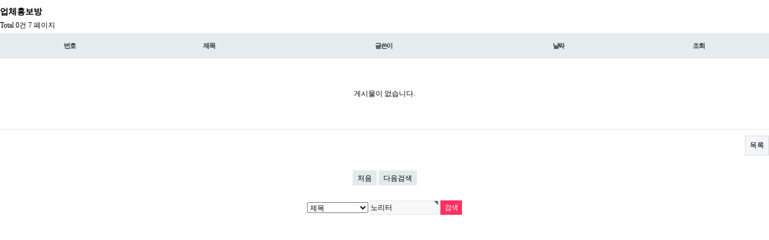

--- FILE ---
content_type: text/html; charset=utf-8
request_url: https://suerman.net/bbs/board.php?bo_table=promotion&sfl=tags&stx=%EB%85%B8%EB%A6%AC%ED%84%B0&sst=wr_datetime&sod=asc&sop=and&page=7
body_size: 2803
content:
<!doctype html>
<html lang="ko">
<head>
<meta charset="utf-8">
<meta http-equiv="imagetoolbar" content="no">
<meta http-equiv="X-UA-Compatible" content="IE=10,chrome=1">
<meta name="viewport" content="width=device-width, initial-scale=1, shrink-to-fit=no">
<meta name="keywords" content="슈어맨, 먹튀검증, 토토커뮤니티, 안전놀이터, 메이저사이트, 먹튀검증커뮤니티, 메이저놀이터, 슈어맨시즌2, 사설토토, 토토사이트추천, 안전토토사이트, 사다리사이트, 바카라, 파워볼, 홀짝, 스포츠토토, 네임드, 다음드, 먹튀폴리스, 다자바, 킹카지노, MGM" />
<meta name="robots" content="index,follow">
<meta name="Subject" content="슈어맨 시즌2 -토토사이트 먹튀검증 커뮤니티 메이저놀이터 추천"">
<meta name="description" content="슈어맨 시즌2, 토토사이트 먹튀검증 커뮤니티, 슈어맨, 공식인증업체 100% 먹튀보증, 메이 저사이트, 안전놀이터 추천, 라이브게임, 사설 토토 이벤트 후기" />
<meta property="og:locale" content="ko_KR">
<meta property="og:rich_attachment" content="true">
<meta property="og:url" content="https://suerman.net/bbs/board.php?bo_table=promotion&sfl=tags&stx=%EB%85%B8%EB%A6%AC%ED%84%B0&sst=wr_datetime&sod=asc&sop=and&page=7">
<meta content="슈어맨 시즌2, 토토사이트 먹튀검증 커뮤니티, 슈어맨, 공식인증업체 100% 먹튀보증, 메이저사이트, 안전놀이터 추천, 라이브게임, 사설 토토 이벤트 후기" property="og:description">
<meta content="website" property="og:type">
<meta content="슈어맨 시즌2 -토토사이트 먹튀검증 커뮤니티 메이저놀이터 추천" property="og:site_name">
<meta content="슈어맨 시즌2 -토토사이트 먹튀검증 커뮤니티 메이저놀이터 추천" property="og:title">
<meta content="https://suerman.net/theme/sureman/img/sureman_logo.png" property="og:image">
<meta name="author" content="https://suerman.net">
<meta name="twitter:card" content="summary_large_image">
<meta name="twitter:description" content="슈어맨 시즌2, 토토사이트 먹튀검증 커뮤니티, 슈어맨, 공식인증업체 100% 먹튀보 증 ,메이저사이트, 안전놀이터 추천, 라이브게임, 사설 토토 이벤트 후기">
<meta name="twitter:title" content="슈어맨 시즌2 -토토사이트 먹튀검증 커뮤니티 메이저놀이터 추천">
<meta name="twitter:image" content="https://suerman.net/theme/sureman/img/sureman_logo.png">
<meta name="twitter:site" content="https://twitter.com/sureman777">
<meta itemprop="name" content="슈어맨 시즌2 -토토사이트 먹튀검증 커뮤니티 메이저놀이터 추천">
<meta itemprop="description" content="슈어맨 시즌2, 토토사이트 먹튀검증 커뮤니티, 슈어맨, 공식인증업체 100% 먹튀보증, 메이저사이트, 안전놀이터 추천, 라이브게임, 사설 토토 이벤트 후기">
<meta itemprop="keywords" content="슈어맨, 먹튀검증, 토토커뮤니티, 안전놀이터, 메이저사이트, 먹튀검증커뮤니티, 메이저놀이터, 슈어맨시즌2, 사설토토, 토토사이트추천, 안전토토사이트, 사다리사이트, 바카라, 파워볼, 홀짝, 스포츠토토, 네임드, 다음드, 먹튀폴리스, 다자바, 킹카지노, MGM">
<link rel="icon" href="/favicon.ico" type="image/x-icon">
<link rel="shortcut icon" href="/favicon.ico" type="image/x-icon">
<link rel="icon" type="image/png" href="/img/favicon.png">
<link rel="canonical" href="https://suerman.net/bbs/board.php?bo_table=promotion&sfl=tags&stx=%EB%85%B8%EB%A6%AC%ED%84%B0&sst=wr_datetime&sod=asc&sop=and&page=7">
<meta http-equiv="imagetoolbar" content="no">
<meta http-equiv="X-UA-Compatible" content="IE=10,chrome=1">
<meta name="msvalidate.01" content="246E1EB2F2EB5054E9E610E3C7D7CDA9" />
<title>업체홍보방 7 페이지 | 슈어맨 시즌2 -토토사이트 먹튀검증 커뮤니티 메이저놀이터 추천</title>
<link rel="stylesheet" href="https://suerman.net/theme/sureman/css/default.css?220230116">
<link rel="stylesheet" href="https://suerman.net/theme/sureman/skin/board/basic/style.css?ver=161020">
<link rel="stylesheet" href="https://suerman.net/theme/sureman/css/blink.css?20230116">
<link rel="stylesheet" href="https://maxcdn.bootstrapcdn.com/font-awesome/4.5.0/css/font-awesome.min.css">
<!--[if lte IE 8]>
<script src="https://suerman.net/js/html5.js"></script>
<![endif]-->
<script>
// 자바스크립트에서 사용하는 전역변수 선언
var g5_url       = "https://suerman.net";
var g5_bbs_url   = "https://suerman.net/bbs";
var g5_is_member = "";
var g5_is_admin  = "";
var g5_is_mobile = "";
var g5_bo_table  = "promotion";
var g5_sca       = "";
var g5_editor    = "smarteditor2";
var g5_cookie_domain = "";
var g5_admin_url = "https://suerman.net/adm";
</script>
<script src="https://code.jquery.com/jquery-1.8.3.min.js"></script>
<script src="https://suerman.net/js/iframe-resizer/iframeResizer.min.js?20230116"></script>
<script src="https://suerman.net/js/jquery.menu.js?20230116"></script>
<script src="https://suerman.net/js/common.js?20230116"></script>
<script src="https://suerman.net/js/wrest.js?20230116"></script>
</head>
<body>
<div id="inner-wrapper">
<h2 id="container_title">업체홍보방<span class="sound_only"> 목록</span></h2>

<!-- 게시판 목록 시작 { -->
<div id="bo_list" style="width:100%">

    <!-- 게시판 카테고리 시작 { -->
        <!-- } 게시판 카테고리 끝 -->

    <!-- 게시판 페이지 정보 및 버튼 시작 { -->
    <div class="bo_fx">
        <div id="bo_list_total">
            <span>Total 0건</span>
            7 페이지
        </div>

            </div>
    <!-- } 게시판 페이지 정보 및 버튼 끝 -->

    <form name="fboardlist" id="fboardlist" action="./board_list_update.php" onsubmit="return fboardlist_submit(this);" method="post">
    <input type="hidden" name="bo_table" value="promotion">
    <input type="hidden" name="sfl" value="tags">
    <input type="hidden" name="stx" value="노리터">
    <input type="hidden" name="spt" value="-177631">
    <input type="hidden" name="sca" value="">
    <input type="hidden" name="sst" value="wr_datetime">
    <input type="hidden" name="sod" value="asc">
    <input type="hidden" name="page" value="7">
    <input type="hidden" name="sw" value="">

    <div class="tbl_head01 tbl_wrap">
        <table>
        <caption>업체홍보방 목록</caption>
        <thead>
        <tr>
            <th scope="col">번호</th>
                        <th scope="col">제목</th>
            <th scope="col">글쓴이</th>
            <th scope="col"><a href="/bbs/board.php?bo_table=promotion&amp;sop=and&amp;sst=wr_datetime&amp;sod=desc&amp;sfl=tags&amp;stx=노리터&amp;sca=&amp;page=7">날짜</a></th>
            <th scope="col"><a href="/bbs/board.php?bo_table=promotion&amp;sop=and&amp;sst=wr_hit&amp;sod=desc&amp;sfl=tags&amp;stx=노리터&amp;sca=&amp;page=7">조회</a></th>
                                </tr>
        </thead>
        <tbody>
                <tr><td colspan="5" class="empty_table">게시물이 없습니다.</td></tr>        </tbody>
        </table>
    </div>

        <div class="bo_fx">
        
                <ul class="btn_bo_user">
            <li><a href="./board.php?bo_table=promotion" class="btn_b01">목록</a></li>                    </ul>
            </div>
        </form>
</div>


<!-- 페이지 -->
<nav class="pg_wrap"><span class="pg"><a href="./board.php?bo_table=promotion&amp;sfl=tags&amp;stx=%EB%85%B8%EB%A6%AC%ED%84%B0&amp;sst=wr_datetime&amp;sod=asc&amp;sop=and&amp;page=1" class="pg_page pg_start">처음</a>
<a href="./board.php?bo_table=promotion&amp;sfl=tags&amp;stx=%EB%85%B8%EB%A6%AC%ED%84%B0&amp;sst=wr_datetime&amp;sod=asc&amp;sop=and&amp;spt=-167631&amp;page=1" class="pg_page pg_end">다음검색</a></span></nav>
<!-- 게시판 검색 시작 { -->
<fieldset id="bo_sch">
    <legend>게시물 검색</legend>

    <form name="fsearch" method="get">
    <input type="hidden" name="bo_table" value="promotion">
    <input type="hidden" name="sca" value="">
    <input type="hidden" name="sop" value="and">
    <label for="sfl" class="sound_only">검색대상</label>
    <select name="sfl" id="sfl">
        <option value="wr_subject">제목</option>
        <option value="wr_content">내용</option>
        <option value="wr_subject||wr_content">제목+내용</option>
        <option value="mb_id,1">회원아이디</option>
        <option value="mb_id,0">회원아이디(코)</option>
        <option value="wr_name,1">글쓴이</option>
        <option value="wr_name,0">글쓴이(코)</option>
    </select>
    <label for="stx" class="sound_only">검색어<strong class="sound_only"> 필수</strong></label>
    <input type="text" name="stx" value="노리터" required id="stx" class="frm_input required" size="15" maxlength="20">
    <input type="submit" value="검색" class="btn_submit">
    </form>
</fieldset>
<!-- } 게시판 검색 끝 -->

<!-- } 게시판 목록 끝 -->
<script>
$(function() {
	window.parent.postMessage({type:'resize', height: document.body.scrollHeight}, '*');
});
$(window).load(function() {
	window.parent.postMessage({type:'resize', height: document.body.scrollHeight}, '*');
});
</script>
</div>
<!-- 사용스킨 : theme/basic -->


<!-- ie6,7에서 사이드뷰가 게시판 목록에서 아래 사이드뷰에 가려지는 현상 수정 -->
<!--[if lte IE 7]>
<script>
$(function() {
    var $sv_use = $(".sv_use");
    var count = $sv_use.length;

    $sv_use.each(function() {
        $(this).css("z-index", count);
        $(this).css("position", "relative");
        count = count - 1;
    });
});
</script>
<![endif]-->

<script defer src="https://static.cloudflareinsights.com/beacon.min.js/vcd15cbe7772f49c399c6a5babf22c1241717689176015" integrity="sha512-ZpsOmlRQV6y907TI0dKBHq9Md29nnaEIPlkf84rnaERnq6zvWvPUqr2ft8M1aS28oN72PdrCzSjY4U6VaAw1EQ==" data-cf-beacon='{"version":"2024.11.0","token":"7df4a471aed34a9a92298e615ae87dd4","r":1,"server_timing":{"name":{"cfCacheStatus":true,"cfEdge":true,"cfExtPri":true,"cfL4":true,"cfOrigin":true,"cfSpeedBrain":true},"location_startswith":null}}' crossorigin="anonymous"></script>
</body>
</html>


--- FILE ---
content_type: text/css
request_url: https://suerman.net/theme/sureman/css/blink.css?20230116
body_size: -185
content:
.text1{
    color: orangered;
    font-weight: bold;
    -webkit-animation: blink 0.5s linear infinite;
    -moz-animation: blink 0.5s linear infinite;
    animation: blink 1s linear infinite;
}
.text2{
    color: orangered;
    font-weight: bold;
    -webkit-animation: blink 0.5s linear infinite;
    -moz-animation: blink 0.5s linear infinite;
    animation: blink2 1s linear infinite;
}
.text3{
    color: orangered;
    font-weight: bold;
    -webkit-animation: blink 0.5s linear infinite;
    -moz-animation: blink 0.5s linear infinite;
    animation: blink 1s linear infinite;
}
.text4{
    color: orangered;
    font-weight: bold;
    -webkit-animation: blink 0.5s linear infinite;
    -moz-animation: blink 0.5s linear infinite;
    animation: blink2 1s linear infinite;
}
@keyframes blink {  
    0% { 
        color : orangered;        
    }
    95% { 
        color : orange;        
    }
    100% { 
        color : yellow; 
    }
}
@-webkit-keyframes blink {
    0% { 
        color : orangered;        
    }
    95% { 
        color : orange;        
    }
    100% { 
        color : yellow; 
    }
}
@keyframes blink2 {  
    0% { 
        color : darkgreen;        
    }
    80% { 
        color : green;        
    }
    100% { 
        color : lightgreen; 
    }
}
@-webkit-keyframes blink2 {
    0% { 
        color : darkgreen;        
    }
    80% { 
        color : green;        
    }
    100% { 
        color : lightgreen; 
    }
}